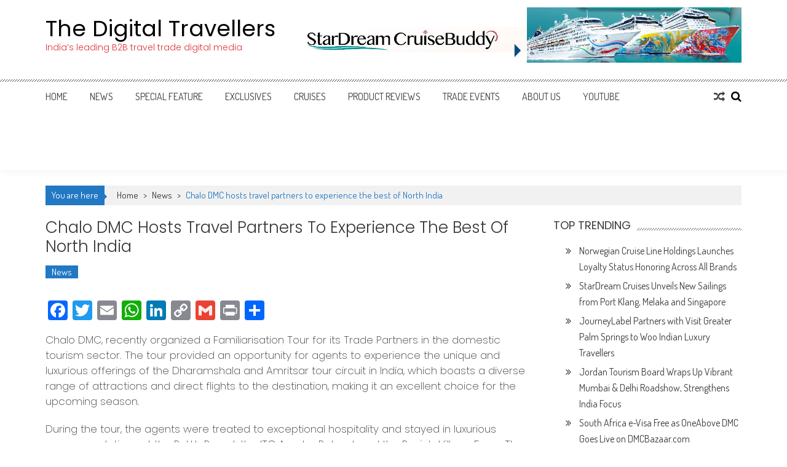

--- FILE ---
content_type: text/html; charset=UTF-8
request_url: http://www.thedigitaltravellers.com/chalo-dmc-hosts-travel-partners-to-experience-the-best-of-north-india/
body_size: 15716
content:
<!DOCTYPE html>
<html dir="ltr" lang="en" prefix="og: https://ogp.me/ns#">
<head>
<meta charset="UTF-8" />
<meta name="viewport" content="width=device-width, initial-scale=1" />
<link rel="profile" href="http://gmpg.org/xfn/11" />
<link rel="pingback" href="http://www.thedigitaltravellers.com/xmlrpc.php" />

<title>Chalo DMC hosts travel partners to experience the best of North India - The Digital Travellers</title>

			<style>
			.fuse_social_icons_links {
			    display: block;
			}
			.facebook-awesome-social::before {
			    content: "\f09a" !important;
			}
			


			.awesome-social-img img {
			    position: absolute;
			    top: 50%;
			    left: 50%;
			    transform: translate(-50%,-50%);
			}

			.awesome-social-img {
			    position: relative;
			}			
			.icon_wrapper .awesome-social {
			    font-family: 'FuseAwesome' !important;
			}
			#icon_wrapper .fuse_social_icons_links .awesome-social {
			    font-family: "FuseAwesome" !important;
			    ext-rendering: auto !important;
			    -webkit-font-smoothing: antialiased !important;
			    -moz-osx-font-smoothing: grayscale !important;
			}
									
			
			#icon_wrapper{
				position: fixed;
				top: 50%;
				left: 0px;
				z-index: 99999;
			}
			
			.awesome-social

			{

            margin-top:2px;

			color: #fff !important;

			text-align: center !important;

			display: block;

			
			line-height: 51px !important;

			width: 48px !important;

			height: 48px !important;

			font-size: 28px !important;

			


			}

			
			.fuse_social_icons_links

			{

			outline:0 !important;



			}

			.fuse_social_icons_links:hover{

			text-decoration:none !important;

			}

			
			.fb-awesome-social

			{

			background: #3b5998;
			border-color: #3b5998;
			
			}
			.facebook-awesome-social

			{

			background: #3b5998;
			border-color: #3b5998;
						}
			
			.fuseicon-threads.threads-awesome-social.awesome-social::before {
			    content: "\e900";
			    font-family: 'FuseCustomIcons' !important;
			    			}

			.fuseicon-threads.threads-awesome-social.awesome-social {
			    background: #000;
			}


			.tw-awesome-social

			{

			background:#00aced;
			border-color: #00aced;
			
			}
			.twitter-awesome-social

			{

			background:#000;
			border-color: #000;
			
			}
			.rss-awesome-social

			{

			background:#FA9B39;
			border-color: #FA9B39;
			
			}

			.linkedin-awesome-social

			{

			background:#007bb6;
			border-color: #007bb6;
						}

			.youtube-awesome-social

			{

			background:#bb0000;
			border-color: #bb0000;
						}

			.flickr-awesome-social

			{

			background: #ff0084;
			border-color: #ff0084;
						}

			.pinterest-awesome-social

			{

			background:#cb2027;
			border-color: #cb2027;
						}

			.stumbleupon-awesome-social

			{

			background:#f74425 ;
			border-color: #f74425;
						}

			.google-plus-awesome-social

			{

			background:#f74425 ;
			border-color: #f74425;
						}

			.instagram-awesome-social

			{

			    background: -moz-linear-gradient(45deg, #f09433 0%, #e6683c 25%, #dc2743 50%, #cc2366 75%, #bc1888 100%);
			    background: -webkit-linear-gradient(45deg, #f09433 0%,#e6683c 25%,#dc2743 50%,#cc2366 75%,#bc1888 100%);
			    background: linear-gradient(45deg, #f09433 0%,#e6683c 25%,#dc2743 50%,#cc2366 75%,#bc1888 100%);
			    filter: progid:DXImageTransform.Microsoft.gradient( startColorstr='#f09433', endColorstr='#bc1888',GradientType=1 );
			    border-color: #f09433;
					    

			}

			.tumblr-awesome-social

			{

			background: #32506d ;
			border-color: #32506d;
						}

			.vine-awesome-social

			{

			background: #00bf8f ;
			border-color: #00bf8f;
						}

            .vk-awesome-social {



            background: #45668e ;
            border-color: #45668e;
            
            }

            .soundcloud-awesome-social

                {

            background: #ff3300 ;
            border-color: #ff3300;
            
                }

                .reddit-awesome-social{



            background: #ff4500 ;
            border-color: #ff4500;

                            }

                .stack-awesome-social{



            background: #fe7a15 ;
            border-color: #fe7a15;
            
                }

                .behance-awesome-social{

            background: #1769ff ;
            border-color: #1769ff;
            
                }

                .github-awesome-social{

            background: #999999 ;
            border-color: #999999;
            


                }

                .envelope-awesome-social{

                  background: #ccc ;
 				  border-color: #ccc;                 
 				                  }

/*  Mobile */









             




			</style>


		<!-- All in One SEO 4.8.7 - aioseo.com -->
	<meta name="description" content="Chalo DMC, recently organized a Familiarisation Tour for its Trade Partners in the domestic tourism sector. The tour provided an opportunity for agents to experience the unique and luxurious offerings of the Dharamshala and Amritsar tour circuit in India, which boasts a diverse range of attractions and direct flights to the destination, making it an" />
	<meta name="robots" content="max-image-preview:large" />
	<meta name="author" content="TDT Team"/>
	<link rel="canonical" href="http://www.thedigitaltravellers.com/chalo-dmc-hosts-travel-partners-to-experience-the-best-of-north-india/" />
	<meta name="generator" content="All in One SEO (AIOSEO) 4.8.7" />
		<meta property="og:locale" content="en_US" />
		<meta property="og:site_name" content="The Digital Travellers" />
		<meta property="og:type" content="article" />
		<meta property="og:title" content="Chalo DMC hosts travel partners to experience the best of North India - The Digital Travellers" />
		<meta property="og:description" content="Chalo DMC, recently organized a Familiarisation Tour for its Trade Partners in the domestic tourism sector. The tour provided an opportunity for agents to experience the unique and luxurious offerings of the Dharamshala and Amritsar tour circuit in India, which boasts a diverse range of attractions and direct flights to the destination, making it an" />
		<meta property="og:url" content="http://www.thedigitaltravellers.com/chalo-dmc-hosts-travel-partners-to-experience-the-best-of-north-india/" />
		<meta property="og:image" content="http://www.thedigitaltravellers.com/wp-content/uploads/2023/04/Chalo-DMC.jpg" />
		<meta property="og:image:width" content="750" />
		<meta property="og:image:height" content="500" />
		<meta property="article:section" content="News" />
		<meta property="article:tag" content="dmc" />
		<meta property="article:published_time" content="2023-04-11T09:49:55+00:00" />
		<meta property="article:modified_time" content="2023-04-11T09:49:55+00:00" />
		<meta property="article:publisher" content="https://www.facebook.com/thedigitaltravellers/" />
		<meta name="twitter:card" content="summary_large_image" />
		<meta name="twitter:site" content="@digital_travels" />
		<meta name="twitter:title" content="Chalo DMC hosts travel partners to experience the best of North India - The Digital Travellers" />
		<meta name="twitter:description" content="Chalo DMC, recently organized a Familiarisation Tour for its Trade Partners in the domestic tourism sector. The tour provided an opportunity for agents to experience the unique and luxurious offerings of the Dharamshala and Amritsar tour circuit in India, which boasts a diverse range of attractions and direct flights to the destination, making it an" />
		<meta name="twitter:creator" content="@digital_travels" />
		<meta name="twitter:image" content="http://www.thedigitaltravellers.com/wp-content/uploads/2023/04/Chalo-DMC.jpg" />
		<meta name="twitter:label1" content="Written by" />
		<meta name="twitter:data1" content="TDT Team" />
		<meta name="twitter:label2" content="Est. reading time" />
		<meta name="twitter:data2" content="2 minutes" />
		<script type="application/ld+json" class="aioseo-schema">
			{"@context":"https:\/\/schema.org","@graph":[{"@type":"Article","@id":"http:\/\/www.thedigitaltravellers.com\/chalo-dmc-hosts-travel-partners-to-experience-the-best-of-north-india\/#article","name":"Chalo DMC hosts travel partners to experience the best of North India - The Digital Travellers","headline":"Chalo DMC hosts travel partners to experience the best of  North India","author":{"@id":"http:\/\/www.thedigitaltravellers.com\/author\/admin\/#author"},"publisher":{"@id":"http:\/\/www.thedigitaltravellers.com\/#organization"},"image":{"@type":"ImageObject","url":"https:\/\/i0.wp.com\/www.thedigitaltravellers.com\/wp-content\/uploads\/2023\/04\/Chalo-DMC.jpg?fit=750%2C500","width":750,"height":500,"caption":"Chalo DMC"},"datePublished":"2023-04-11T15:19:55+05:30","dateModified":"2023-04-11T15:19:55+05:30","inLanguage":"en","mainEntityOfPage":{"@id":"http:\/\/www.thedigitaltravellers.com\/chalo-dmc-hosts-travel-partners-to-experience-the-best-of-north-india\/#webpage"},"isPartOf":{"@id":"http:\/\/www.thedigitaltravellers.com\/chalo-dmc-hosts-travel-partners-to-experience-the-best-of-north-india\/#webpage"},"articleSection":"News, DMC"},{"@type":"BreadcrumbList","@id":"http:\/\/www.thedigitaltravellers.com\/chalo-dmc-hosts-travel-partners-to-experience-the-best-of-north-india\/#breadcrumblist","itemListElement":[{"@type":"ListItem","@id":"http:\/\/www.thedigitaltravellers.com#listItem","position":1,"name":"Home","item":"http:\/\/www.thedigitaltravellers.com","nextItem":{"@type":"ListItem","@id":"http:\/\/www.thedigitaltravellers.com\/category\/travelnews\/#listItem","name":"News"}},{"@type":"ListItem","@id":"http:\/\/www.thedigitaltravellers.com\/category\/travelnews\/#listItem","position":2,"name":"News","item":"http:\/\/www.thedigitaltravellers.com\/category\/travelnews\/","nextItem":{"@type":"ListItem","@id":"http:\/\/www.thedigitaltravellers.com\/chalo-dmc-hosts-travel-partners-to-experience-the-best-of-north-india\/#listItem","name":"Chalo DMC hosts travel partners to experience the best of  North India"},"previousItem":{"@type":"ListItem","@id":"http:\/\/www.thedigitaltravellers.com#listItem","name":"Home"}},{"@type":"ListItem","@id":"http:\/\/www.thedigitaltravellers.com\/chalo-dmc-hosts-travel-partners-to-experience-the-best-of-north-india\/#listItem","position":3,"name":"Chalo DMC hosts travel partners to experience the best of  North India","previousItem":{"@type":"ListItem","@id":"http:\/\/www.thedigitaltravellers.com\/category\/travelnews\/#listItem","name":"News"}}]},{"@type":"Organization","@id":"http:\/\/www.thedigitaltravellers.com\/#organization","name":"The Digital Travellers","description":"India's leading B2B travel trade digital media","url":"http:\/\/www.thedigitaltravellers.com\/","logo":{"@type":"ImageObject","url":"https:\/\/i0.wp.com\/www.thedigitaltravellers.com\/wp-content\/uploads\/2018\/11\/DIGITAL-TRAVELLERS-Logo.png?fit=2193%2C1011","@id":"http:\/\/www.thedigitaltravellers.com\/chalo-dmc-hosts-travel-partners-to-experience-the-best-of-north-india\/#organizationLogo","width":2193,"height":1011,"caption":"The Digital Travellers"},"image":{"@id":"http:\/\/www.thedigitaltravellers.com\/chalo-dmc-hosts-travel-partners-to-experience-the-best-of-north-india\/#organizationLogo"},"sameAs":["https:\/\/www.facebook.com\/thedigitaltravellers\/","https:\/\/twitter.com\/digital_travels","https:\/\/www.instagram.com\/digitaltravellers\/?hl=en","https:\/\/www.youtube.com\/channel\/UCeyNQNKyztso7nqmJBt2dQw","https:\/\/in.linkedin.com\/in\/the-digital-travellers-344690142"]},{"@type":"Person","@id":"http:\/\/www.thedigitaltravellers.com\/author\/admin\/#author","url":"http:\/\/www.thedigitaltravellers.com\/author\/admin\/","name":"TDT Team","image":{"@type":"ImageObject","@id":"http:\/\/www.thedigitaltravellers.com\/chalo-dmc-hosts-travel-partners-to-experience-the-best-of-north-india\/#authorImage","url":"http:\/\/2.gravatar.com\/avatar\/b80683f9d046330e3a02926326b27cbb?s=96&d=mm&r=g","width":96,"height":96,"caption":"TDT Team"}},{"@type":"WebPage","@id":"http:\/\/www.thedigitaltravellers.com\/chalo-dmc-hosts-travel-partners-to-experience-the-best-of-north-india\/#webpage","url":"http:\/\/www.thedigitaltravellers.com\/chalo-dmc-hosts-travel-partners-to-experience-the-best-of-north-india\/","name":"Chalo DMC hosts travel partners to experience the best of North India - The Digital Travellers","description":"Chalo DMC, recently organized a Familiarisation Tour for its Trade Partners in the domestic tourism sector. The tour provided an opportunity for agents to experience the unique and luxurious offerings of the Dharamshala and Amritsar tour circuit in India, which boasts a diverse range of attractions and direct flights to the destination, making it an","inLanguage":"en","isPartOf":{"@id":"http:\/\/www.thedigitaltravellers.com\/#website"},"breadcrumb":{"@id":"http:\/\/www.thedigitaltravellers.com\/chalo-dmc-hosts-travel-partners-to-experience-the-best-of-north-india\/#breadcrumblist"},"author":{"@id":"http:\/\/www.thedigitaltravellers.com\/author\/admin\/#author"},"creator":{"@id":"http:\/\/www.thedigitaltravellers.com\/author\/admin\/#author"},"image":{"@type":"ImageObject","url":"https:\/\/i0.wp.com\/www.thedigitaltravellers.com\/wp-content\/uploads\/2023\/04\/Chalo-DMC.jpg?fit=750%2C500","@id":"http:\/\/www.thedigitaltravellers.com\/chalo-dmc-hosts-travel-partners-to-experience-the-best-of-north-india\/#mainImage","width":750,"height":500,"caption":"Chalo DMC"},"primaryImageOfPage":{"@id":"http:\/\/www.thedigitaltravellers.com\/chalo-dmc-hosts-travel-partners-to-experience-the-best-of-north-india\/#mainImage"},"datePublished":"2023-04-11T15:19:55+05:30","dateModified":"2023-04-11T15:19:55+05:30"},{"@type":"WebSite","@id":"http:\/\/www.thedigitaltravellers.com\/#website","url":"http:\/\/www.thedigitaltravellers.com\/","name":"The Digital Travellers","description":"India's leading B2B travel trade digital media","inLanguage":"en","publisher":{"@id":"http:\/\/www.thedigitaltravellers.com\/#organization"}}]}
		</script>
		<!-- All in One SEO -->

<link rel='dns-prefetch' href='//static.addtoany.com' />
<link rel='dns-prefetch' href='//secure.gravatar.com' />
<link rel='dns-prefetch' href='//stats.wp.com' />
<link rel='dns-prefetch' href='//fonts.googleapis.com' />
<link rel='dns-prefetch' href='//v0.wordpress.com' />
<link rel='dns-prefetch' href='//i0.wp.com' />
<link rel='dns-prefetch' href='//c0.wp.com' />
<link rel="alternate" type="application/rss+xml" title="The Digital Travellers &raquo; Feed" href="http://www.thedigitaltravellers.com/feed/" />
<script type="text/javascript">
/* <![CDATA[ */
window._wpemojiSettings = {"baseUrl":"https:\/\/s.w.org\/images\/core\/emoji\/15.0.3\/72x72\/","ext":".png","svgUrl":"https:\/\/s.w.org\/images\/core\/emoji\/15.0.3\/svg\/","svgExt":".svg","source":{"concatemoji":"http:\/\/www.thedigitaltravellers.com\/wp-includes\/js\/wp-emoji-release.min.js?ver=6.6.4"}};
/*! This file is auto-generated */
!function(i,n){var o,s,e;function c(e){try{var t={supportTests:e,timestamp:(new Date).valueOf()};sessionStorage.setItem(o,JSON.stringify(t))}catch(e){}}function p(e,t,n){e.clearRect(0,0,e.canvas.width,e.canvas.height),e.fillText(t,0,0);var t=new Uint32Array(e.getImageData(0,0,e.canvas.width,e.canvas.height).data),r=(e.clearRect(0,0,e.canvas.width,e.canvas.height),e.fillText(n,0,0),new Uint32Array(e.getImageData(0,0,e.canvas.width,e.canvas.height).data));return t.every(function(e,t){return e===r[t]})}function u(e,t,n){switch(t){case"flag":return n(e,"\ud83c\udff3\ufe0f\u200d\u26a7\ufe0f","\ud83c\udff3\ufe0f\u200b\u26a7\ufe0f")?!1:!n(e,"\ud83c\uddfa\ud83c\uddf3","\ud83c\uddfa\u200b\ud83c\uddf3")&&!n(e,"\ud83c\udff4\udb40\udc67\udb40\udc62\udb40\udc65\udb40\udc6e\udb40\udc67\udb40\udc7f","\ud83c\udff4\u200b\udb40\udc67\u200b\udb40\udc62\u200b\udb40\udc65\u200b\udb40\udc6e\u200b\udb40\udc67\u200b\udb40\udc7f");case"emoji":return!n(e,"\ud83d\udc26\u200d\u2b1b","\ud83d\udc26\u200b\u2b1b")}return!1}function f(e,t,n){var r="undefined"!=typeof WorkerGlobalScope&&self instanceof WorkerGlobalScope?new OffscreenCanvas(300,150):i.createElement("canvas"),a=r.getContext("2d",{willReadFrequently:!0}),o=(a.textBaseline="top",a.font="600 32px Arial",{});return e.forEach(function(e){o[e]=t(a,e,n)}),o}function t(e){var t=i.createElement("script");t.src=e,t.defer=!0,i.head.appendChild(t)}"undefined"!=typeof Promise&&(o="wpEmojiSettingsSupports",s=["flag","emoji"],n.supports={everything:!0,everythingExceptFlag:!0},e=new Promise(function(e){i.addEventListener("DOMContentLoaded",e,{once:!0})}),new Promise(function(t){var n=function(){try{var e=JSON.parse(sessionStorage.getItem(o));if("object"==typeof e&&"number"==typeof e.timestamp&&(new Date).valueOf()<e.timestamp+604800&&"object"==typeof e.supportTests)return e.supportTests}catch(e){}return null}();if(!n){if("undefined"!=typeof Worker&&"undefined"!=typeof OffscreenCanvas&&"undefined"!=typeof URL&&URL.createObjectURL&&"undefined"!=typeof Blob)try{var e="postMessage("+f.toString()+"("+[JSON.stringify(s),u.toString(),p.toString()].join(",")+"));",r=new Blob([e],{type:"text/javascript"}),a=new Worker(URL.createObjectURL(r),{name:"wpTestEmojiSupports"});return void(a.onmessage=function(e){c(n=e.data),a.terminate(),t(n)})}catch(e){}c(n=f(s,u,p))}t(n)}).then(function(e){for(var t in e)n.supports[t]=e[t],n.supports.everything=n.supports.everything&&n.supports[t],"flag"!==t&&(n.supports.everythingExceptFlag=n.supports.everythingExceptFlag&&n.supports[t]);n.supports.everythingExceptFlag=n.supports.everythingExceptFlag&&!n.supports.flag,n.DOMReady=!1,n.readyCallback=function(){n.DOMReady=!0}}).then(function(){return e}).then(function(){var e;n.supports.everything||(n.readyCallback(),(e=n.source||{}).concatemoji?t(e.concatemoji):e.wpemoji&&e.twemoji&&(t(e.twemoji),t(e.wpemoji)))}))}((window,document),window._wpemojiSettings);
/* ]]> */
</script>
<style id='wp-emoji-styles-inline-css' type='text/css'>

	img.wp-smiley, img.emoji {
		display: inline !important;
		border: none !important;
		box-shadow: none !important;
		height: 1em !important;
		width: 1em !important;
		margin: 0 0.07em !important;
		vertical-align: -0.1em !important;
		background: none !important;
		padding: 0 !important;
	}
</style>
<link rel='stylesheet' id='wp-block-library-css' href='https://c0.wp.com/c/6.6.4/wp-includes/css/dist/block-library/style.min.css' type='text/css' media='all' />
<style id='wp-block-library-inline-css' type='text/css'>
.has-text-align-justify{text-align:justify;}
</style>
<style id='wp-block-library-theme-inline-css' type='text/css'>
.wp-block-audio :where(figcaption){color:#555;font-size:13px;text-align:center}.is-dark-theme .wp-block-audio :where(figcaption){color:#ffffffa6}.wp-block-audio{margin:0 0 1em}.wp-block-code{border:1px solid #ccc;border-radius:4px;font-family:Menlo,Consolas,monaco,monospace;padding:.8em 1em}.wp-block-embed :where(figcaption){color:#555;font-size:13px;text-align:center}.is-dark-theme .wp-block-embed :where(figcaption){color:#ffffffa6}.wp-block-embed{margin:0 0 1em}.blocks-gallery-caption{color:#555;font-size:13px;text-align:center}.is-dark-theme .blocks-gallery-caption{color:#ffffffa6}:root :where(.wp-block-image figcaption){color:#555;font-size:13px;text-align:center}.is-dark-theme :root :where(.wp-block-image figcaption){color:#ffffffa6}.wp-block-image{margin:0 0 1em}.wp-block-pullquote{border-bottom:4px solid;border-top:4px solid;color:currentColor;margin-bottom:1.75em}.wp-block-pullquote cite,.wp-block-pullquote footer,.wp-block-pullquote__citation{color:currentColor;font-size:.8125em;font-style:normal;text-transform:uppercase}.wp-block-quote{border-left:.25em solid;margin:0 0 1.75em;padding-left:1em}.wp-block-quote cite,.wp-block-quote footer{color:currentColor;font-size:.8125em;font-style:normal;position:relative}.wp-block-quote.has-text-align-right{border-left:none;border-right:.25em solid;padding-left:0;padding-right:1em}.wp-block-quote.has-text-align-center{border:none;padding-left:0}.wp-block-quote.is-large,.wp-block-quote.is-style-large,.wp-block-quote.is-style-plain{border:none}.wp-block-search .wp-block-search__label{font-weight:700}.wp-block-search__button{border:1px solid #ccc;padding:.375em .625em}:where(.wp-block-group.has-background){padding:1.25em 2.375em}.wp-block-separator.has-css-opacity{opacity:.4}.wp-block-separator{border:none;border-bottom:2px solid;margin-left:auto;margin-right:auto}.wp-block-separator.has-alpha-channel-opacity{opacity:1}.wp-block-separator:not(.is-style-wide):not(.is-style-dots){width:100px}.wp-block-separator.has-background:not(.is-style-dots){border-bottom:none;height:1px}.wp-block-separator.has-background:not(.is-style-wide):not(.is-style-dots){height:2px}.wp-block-table{margin:0 0 1em}.wp-block-table td,.wp-block-table th{word-break:normal}.wp-block-table :where(figcaption){color:#555;font-size:13px;text-align:center}.is-dark-theme .wp-block-table :where(figcaption){color:#ffffffa6}.wp-block-video :where(figcaption){color:#555;font-size:13px;text-align:center}.is-dark-theme .wp-block-video :where(figcaption){color:#ffffffa6}.wp-block-video{margin:0 0 1em}:root :where(.wp-block-template-part.has-background){margin-bottom:0;margin-top:0;padding:1.25em 2.375em}
</style>
<link rel='stylesheet' id='mediaelement-css' href='https://c0.wp.com/c/6.6.4/wp-includes/js/mediaelement/mediaelementplayer-legacy.min.css' type='text/css' media='all' />
<link rel='stylesheet' id='wp-mediaelement-css' href='https://c0.wp.com/c/6.6.4/wp-includes/js/mediaelement/wp-mediaelement.min.css' type='text/css' media='all' />
<style id='jetpack-sharing-buttons-style-inline-css' type='text/css'>
.jetpack-sharing-buttons__services-list{display:flex;flex-direction:row;flex-wrap:wrap;gap:0;list-style-type:none;margin:5px;padding:0}.jetpack-sharing-buttons__services-list.has-small-icon-size{font-size:12px}.jetpack-sharing-buttons__services-list.has-normal-icon-size{font-size:16px}.jetpack-sharing-buttons__services-list.has-large-icon-size{font-size:24px}.jetpack-sharing-buttons__services-list.has-huge-icon-size{font-size:36px}@media print{.jetpack-sharing-buttons__services-list{display:none!important}}.editor-styles-wrapper .wp-block-jetpack-sharing-buttons{gap:0;padding-inline-start:0}ul.jetpack-sharing-buttons__services-list.has-background{padding:1.25em 2.375em}
</style>
<link rel='stylesheet' id='font-awesome-css' href='http://www.thedigitaltravellers.com/wp-content/plugins/contact-widgets/assets/css/font-awesome.min.css?ver=4.7.0' type='text/css' media='all' />
<style id='classic-theme-styles-inline-css' type='text/css'>
/*! This file is auto-generated */
.wp-block-button__link{color:#fff;background-color:#32373c;border-radius:9999px;box-shadow:none;text-decoration:none;padding:calc(.667em + 2px) calc(1.333em + 2px);font-size:1.125em}.wp-block-file__button{background:#32373c;color:#fff;text-decoration:none}
</style>
<style id='global-styles-inline-css' type='text/css'>
:root{--wp--preset--aspect-ratio--square: 1;--wp--preset--aspect-ratio--4-3: 4/3;--wp--preset--aspect-ratio--3-4: 3/4;--wp--preset--aspect-ratio--3-2: 3/2;--wp--preset--aspect-ratio--2-3: 2/3;--wp--preset--aspect-ratio--16-9: 16/9;--wp--preset--aspect-ratio--9-16: 9/16;--wp--preset--color--black: #000000;--wp--preset--color--cyan-bluish-gray: #abb8c3;--wp--preset--color--white: #ffffff;--wp--preset--color--pale-pink: #f78da7;--wp--preset--color--vivid-red: #cf2e2e;--wp--preset--color--luminous-vivid-orange: #ff6900;--wp--preset--color--luminous-vivid-amber: #fcb900;--wp--preset--color--light-green-cyan: #7bdcb5;--wp--preset--color--vivid-green-cyan: #00d084;--wp--preset--color--pale-cyan-blue: #8ed1fc;--wp--preset--color--vivid-cyan-blue: #0693e3;--wp--preset--color--vivid-purple: #9b51e0;--wp--preset--gradient--vivid-cyan-blue-to-vivid-purple: linear-gradient(135deg,rgba(6,147,227,1) 0%,rgb(155,81,224) 100%);--wp--preset--gradient--light-green-cyan-to-vivid-green-cyan: linear-gradient(135deg,rgb(122,220,180) 0%,rgb(0,208,130) 100%);--wp--preset--gradient--luminous-vivid-amber-to-luminous-vivid-orange: linear-gradient(135deg,rgba(252,185,0,1) 0%,rgba(255,105,0,1) 100%);--wp--preset--gradient--luminous-vivid-orange-to-vivid-red: linear-gradient(135deg,rgba(255,105,0,1) 0%,rgb(207,46,46) 100%);--wp--preset--gradient--very-light-gray-to-cyan-bluish-gray: linear-gradient(135deg,rgb(238,238,238) 0%,rgb(169,184,195) 100%);--wp--preset--gradient--cool-to-warm-spectrum: linear-gradient(135deg,rgb(74,234,220) 0%,rgb(151,120,209) 20%,rgb(207,42,186) 40%,rgb(238,44,130) 60%,rgb(251,105,98) 80%,rgb(254,248,76) 100%);--wp--preset--gradient--blush-light-purple: linear-gradient(135deg,rgb(255,206,236) 0%,rgb(152,150,240) 100%);--wp--preset--gradient--blush-bordeaux: linear-gradient(135deg,rgb(254,205,165) 0%,rgb(254,45,45) 50%,rgb(107,0,62) 100%);--wp--preset--gradient--luminous-dusk: linear-gradient(135deg,rgb(255,203,112) 0%,rgb(199,81,192) 50%,rgb(65,88,208) 100%);--wp--preset--gradient--pale-ocean: linear-gradient(135deg,rgb(255,245,203) 0%,rgb(182,227,212) 50%,rgb(51,167,181) 100%);--wp--preset--gradient--electric-grass: linear-gradient(135deg,rgb(202,248,128) 0%,rgb(113,206,126) 100%);--wp--preset--gradient--midnight: linear-gradient(135deg,rgb(2,3,129) 0%,rgb(40,116,252) 100%);--wp--preset--font-size--small: 13px;--wp--preset--font-size--medium: 20px;--wp--preset--font-size--large: 36px;--wp--preset--font-size--x-large: 42px;--wp--preset--spacing--20: 0.44rem;--wp--preset--spacing--30: 0.67rem;--wp--preset--spacing--40: 1rem;--wp--preset--spacing--50: 1.5rem;--wp--preset--spacing--60: 2.25rem;--wp--preset--spacing--70: 3.38rem;--wp--preset--spacing--80: 5.06rem;--wp--preset--shadow--natural: 6px 6px 9px rgba(0, 0, 0, 0.2);--wp--preset--shadow--deep: 12px 12px 50px rgba(0, 0, 0, 0.4);--wp--preset--shadow--sharp: 6px 6px 0px rgba(0, 0, 0, 0.2);--wp--preset--shadow--outlined: 6px 6px 0px -3px rgba(255, 255, 255, 1), 6px 6px rgba(0, 0, 0, 1);--wp--preset--shadow--crisp: 6px 6px 0px rgba(0, 0, 0, 1);}:where(.is-layout-flex){gap: 0.5em;}:where(.is-layout-grid){gap: 0.5em;}body .is-layout-flex{display: flex;}.is-layout-flex{flex-wrap: wrap;align-items: center;}.is-layout-flex > :is(*, div){margin: 0;}body .is-layout-grid{display: grid;}.is-layout-grid > :is(*, div){margin: 0;}:where(.wp-block-columns.is-layout-flex){gap: 2em;}:where(.wp-block-columns.is-layout-grid){gap: 2em;}:where(.wp-block-post-template.is-layout-flex){gap: 1.25em;}:where(.wp-block-post-template.is-layout-grid){gap: 1.25em;}.has-black-color{color: var(--wp--preset--color--black) !important;}.has-cyan-bluish-gray-color{color: var(--wp--preset--color--cyan-bluish-gray) !important;}.has-white-color{color: var(--wp--preset--color--white) !important;}.has-pale-pink-color{color: var(--wp--preset--color--pale-pink) !important;}.has-vivid-red-color{color: var(--wp--preset--color--vivid-red) !important;}.has-luminous-vivid-orange-color{color: var(--wp--preset--color--luminous-vivid-orange) !important;}.has-luminous-vivid-amber-color{color: var(--wp--preset--color--luminous-vivid-amber) !important;}.has-light-green-cyan-color{color: var(--wp--preset--color--light-green-cyan) !important;}.has-vivid-green-cyan-color{color: var(--wp--preset--color--vivid-green-cyan) !important;}.has-pale-cyan-blue-color{color: var(--wp--preset--color--pale-cyan-blue) !important;}.has-vivid-cyan-blue-color{color: var(--wp--preset--color--vivid-cyan-blue) !important;}.has-vivid-purple-color{color: var(--wp--preset--color--vivid-purple) !important;}.has-black-background-color{background-color: var(--wp--preset--color--black) !important;}.has-cyan-bluish-gray-background-color{background-color: var(--wp--preset--color--cyan-bluish-gray) !important;}.has-white-background-color{background-color: var(--wp--preset--color--white) !important;}.has-pale-pink-background-color{background-color: var(--wp--preset--color--pale-pink) !important;}.has-vivid-red-background-color{background-color: var(--wp--preset--color--vivid-red) !important;}.has-luminous-vivid-orange-background-color{background-color: var(--wp--preset--color--luminous-vivid-orange) !important;}.has-luminous-vivid-amber-background-color{background-color: var(--wp--preset--color--luminous-vivid-amber) !important;}.has-light-green-cyan-background-color{background-color: var(--wp--preset--color--light-green-cyan) !important;}.has-vivid-green-cyan-background-color{background-color: var(--wp--preset--color--vivid-green-cyan) !important;}.has-pale-cyan-blue-background-color{background-color: var(--wp--preset--color--pale-cyan-blue) !important;}.has-vivid-cyan-blue-background-color{background-color: var(--wp--preset--color--vivid-cyan-blue) !important;}.has-vivid-purple-background-color{background-color: var(--wp--preset--color--vivid-purple) !important;}.has-black-border-color{border-color: var(--wp--preset--color--black) !important;}.has-cyan-bluish-gray-border-color{border-color: var(--wp--preset--color--cyan-bluish-gray) !important;}.has-white-border-color{border-color: var(--wp--preset--color--white) !important;}.has-pale-pink-border-color{border-color: var(--wp--preset--color--pale-pink) !important;}.has-vivid-red-border-color{border-color: var(--wp--preset--color--vivid-red) !important;}.has-luminous-vivid-orange-border-color{border-color: var(--wp--preset--color--luminous-vivid-orange) !important;}.has-luminous-vivid-amber-border-color{border-color: var(--wp--preset--color--luminous-vivid-amber) !important;}.has-light-green-cyan-border-color{border-color: var(--wp--preset--color--light-green-cyan) !important;}.has-vivid-green-cyan-border-color{border-color: var(--wp--preset--color--vivid-green-cyan) !important;}.has-pale-cyan-blue-border-color{border-color: var(--wp--preset--color--pale-cyan-blue) !important;}.has-vivid-cyan-blue-border-color{border-color: var(--wp--preset--color--vivid-cyan-blue) !important;}.has-vivid-purple-border-color{border-color: var(--wp--preset--color--vivid-purple) !important;}.has-vivid-cyan-blue-to-vivid-purple-gradient-background{background: var(--wp--preset--gradient--vivid-cyan-blue-to-vivid-purple) !important;}.has-light-green-cyan-to-vivid-green-cyan-gradient-background{background: var(--wp--preset--gradient--light-green-cyan-to-vivid-green-cyan) !important;}.has-luminous-vivid-amber-to-luminous-vivid-orange-gradient-background{background: var(--wp--preset--gradient--luminous-vivid-amber-to-luminous-vivid-orange) !important;}.has-luminous-vivid-orange-to-vivid-red-gradient-background{background: var(--wp--preset--gradient--luminous-vivid-orange-to-vivid-red) !important;}.has-very-light-gray-to-cyan-bluish-gray-gradient-background{background: var(--wp--preset--gradient--very-light-gray-to-cyan-bluish-gray) !important;}.has-cool-to-warm-spectrum-gradient-background{background: var(--wp--preset--gradient--cool-to-warm-spectrum) !important;}.has-blush-light-purple-gradient-background{background: var(--wp--preset--gradient--blush-light-purple) !important;}.has-blush-bordeaux-gradient-background{background: var(--wp--preset--gradient--blush-bordeaux) !important;}.has-luminous-dusk-gradient-background{background: var(--wp--preset--gradient--luminous-dusk) !important;}.has-pale-ocean-gradient-background{background: var(--wp--preset--gradient--pale-ocean) !important;}.has-electric-grass-gradient-background{background: var(--wp--preset--gradient--electric-grass) !important;}.has-midnight-gradient-background{background: var(--wp--preset--gradient--midnight) !important;}.has-small-font-size{font-size: var(--wp--preset--font-size--small) !important;}.has-medium-font-size{font-size: var(--wp--preset--font-size--medium) !important;}.has-large-font-size{font-size: var(--wp--preset--font-size--large) !important;}.has-x-large-font-size{font-size: var(--wp--preset--font-size--x-large) !important;}
:where(.wp-block-post-template.is-layout-flex){gap: 1.25em;}:where(.wp-block-post-template.is-layout-grid){gap: 1.25em;}
:where(.wp-block-columns.is-layout-flex){gap: 2em;}:where(.wp-block-columns.is-layout-grid){gap: 2em;}
:root :where(.wp-block-pullquote){font-size: 1.5em;line-height: 1.6;}
</style>
<link rel='stylesheet' id='redux-extendify-styles-css' href='http://www.thedigitaltravellers.com/wp-content/plugins/fuse-social-floating-sidebar/framework/redux-core/assets/css/extendify-utilities.css?ver=4.4.0' type='text/css' media='all' />
<link rel='stylesheet' id='fuse-awesome-css' href='http://www.thedigitaltravellers.com/wp-content/plugins/fuse-social-floating-sidebar/inc/font-awesome/css/font-awesome.min.css?ver=5.4.12' type='text/css' media='all' />
<link rel='stylesheet' id='google-fonts-css' href='//fonts.googleapis.com/css?family=Open+Sans%3A400%2C600%2C700%2C300%7COswald%3A400%2C700%2C300%7CDosis%3A400%2C300%2C500%2C600%2C700&#038;ver=6.6.4' type='text/css' media='all' />
<link rel='stylesheet' id='animate-css' href='http://www.thedigitaltravellers.com/wp-content/themes/accesspress-mag/css/animate.css?ver=6.6.4' type='text/css' media='all' />
<link rel='stylesheet' id='fontawesome-font-css' href='http://www.thedigitaltravellers.com/wp-content/themes/accesspress-mag/css/font-awesome.min.css?ver=6.6.4' type='text/css' media='all' />
<link rel='stylesheet' id='accesspress-mag-style-css' href='http://www.thedigitaltravellers.com/wp-content/themes/accesspress-mag/style.css?ver=2.6.6' type='text/css' media='all' />
<style id='accesspress-mag-style-inline-css' type='text/css'>

                    .ticker-title,
                    .big-image-overlay i,
                    #back-top:hover,
                    .bread-you,
                    .entry-meta .post-categories li a,
                    .error404 .error-num .num,
                    .bttn:hover,
                    button,
                    input[type="button"]:hover,
                    input[type="reset"]:hover,
                    input[type="submit"]:hover,
                    .ak-search .search-form,
                    .nav-toggle{
					   background: #2278c3;
					}
                    .ak-search .search-form .search-submit,
                    .ak-search .search-form .search-submit:hover{
                         background: #144875;
                    }
                    #site-navigation ul li:hover > a,
                    #site-navigation ul li.current-menu-item > a,
                    #site-navigation ul li.current-menu-ancestor > a,
                    .search-icon > i:hover,
                    .block-poston a:hover,
                    .block-post-wrapper .post-title a:hover,
                    .random-posts-wrapper .post-title a:hover,
                    .sidebar-posts-wrapper .post-title a:hover,
                    .review-posts-wrapper .single-review .post-title a:hover,
                    .latest-single-post a:hover,
                    #top-navigation .menu li a:hover,
                    #top-navigation .menu li.current-menu-item > a,
                    #top-navigation .menu li.current-menu-ancestor > a,
                    #footer-navigation ul li a:hover,
                    #footer-navigation ul li.current-menu-item > a,
                    #footer-navigation ul li.current-menu-ancestor > a,
                    #top-right-navigation .menu li a:hover,
                    #top-right-navigation .menu li.current-menu-item > a,
                    #top-right-navigation .menu li.current-menu-ancestor > a,
                    #accesspres-mag-breadcrumbs .ak-container > .current,
                    .entry-footer a:hover,
                    .oops,
                    .error404 .not_found,
                    #cancel-comment-reply-link:before,
                    #cancel-comment-reply-link,
                    .random-post a:hover,
                    .byline a, .byline a:hover, .byline a:focus, .byline a:active,
                    .widget ul li:hover a, .widget ul li:hover:before,
                    .site-info a, .site-info a:hover, .site-info a:focus, .site-info a:active{
                        color: #2278c3;
                    }
                    #site-navigation ul.menu > li:hover > a:after,
                    #site-navigation ul.menu > li.current-menu-item > a:after,
                    #site-navigation ul.menu > li.current-menu-ancestor > a:after,
                    #site-navigation ul.sub-menu li:hover,
                    #site-navigation ul.sub-menu li.current-menu-item,
                    #site-navigation ul.sub-menu li.current-menu-ancestor,
                    .navigation .nav-links a,
                    .bttn,
                    button, input[type="button"],
                    input[type="reset"],
                    input[type="submit"]{
                        border-color: #2278c3;
                    }
                    .ticker-title:before,
                    .bread-you:after{
					   border-left-color: #2278c3;
					}
                    @media (max-width: 767px){
                        .sub-toggle{
                            background: #2278c3 !important;
                        }

                        #site-navigation ul li:hover, #site-navigation ul.menu > li.current-menu-item, #site-navigation ul.menu > li.current-menu-ancestor{
                            border-color: #2278c3 !important;
                        }
                    }
</style>
<link rel='stylesheet' id='accesspress-mag-keyboard-css-css' href='http://www.thedigitaltravellers.com/wp-content/themes/accesspress-mag/css/keyboard.css?ver=6.6.4' type='text/css' media='all' />
<link rel='stylesheet' id='responsive-css' href='http://www.thedigitaltravellers.com/wp-content/themes/accesspress-mag/css/responsive.css?ver=2.6.6' type='text/css' media='all' />
<link rel='stylesheet' id='accesspress-mag-nivolightbox-style-css' href='http://www.thedigitaltravellers.com/wp-content/themes/accesspress-mag/js/lightbox/nivo-lightbox.css?ver=6.6.4' type='text/css' media='all' />
<link rel='stylesheet' id='wpcw-css' href='http://www.thedigitaltravellers.com/wp-content/plugins/contact-widgets/assets/css/style.min.css?ver=1.0.1' type='text/css' media='all' />
<link rel='stylesheet' id='addtoany-css' href='http://www.thedigitaltravellers.com/wp-content/plugins/add-to-any/addtoany.min.css?ver=1.16' type='text/css' media='all' />
<link rel='stylesheet' id='social-logos-css' href='https://c0.wp.com/p/jetpack/13.4/_inc/social-logos/social-logos.min.css' type='text/css' media='all' />
<link rel='stylesheet' id='jetpack_css-css' href='https://c0.wp.com/p/jetpack/13.4/css/jetpack.css' type='text/css' media='all' />
<script type="text/javascript" id="addtoany-core-js-before">
/* <![CDATA[ */
window.a2a_config=window.a2a_config||{};a2a_config.callbacks=[];a2a_config.overlays=[];a2a_config.templates={};
/* ]]> */
</script>
<script type="text/javascript" defer src="https://static.addtoany.com/menu/page.js" id="addtoany-core-js"></script>
<script type="text/javascript" src="https://c0.wp.com/c/6.6.4/wp-includes/js/jquery/jquery.min.js" id="jquery-core-js"></script>
<script type="text/javascript" src="https://c0.wp.com/c/6.6.4/wp-includes/js/jquery/jquery-migrate.min.js" id="jquery-migrate-js"></script>
<script type="text/javascript" defer src="http://www.thedigitaltravellers.com/wp-content/plugins/add-to-any/addtoany.min.js?ver=1.1" id="addtoany-jquery-js"></script>
<script type="text/javascript" id="fuse-social-script-js-extra">
/* <![CDATA[ */
var fuse_social = {"ajax_url":"http:\/\/www.thedigitaltravellers.com\/wp-admin\/admin-ajax.php"};
/* ]]> */
</script>
<script type="text/javascript" src="http://www.thedigitaltravellers.com/wp-content/plugins/fuse-social-floating-sidebar/inc/js/fuse_script.js?ver=356584895" id="fuse-social-script-js"></script>
<script type="text/javascript" src="http://www.thedigitaltravellers.com/wp-content/themes/accesspress-mag/js/wow.min.js?ver=1.0.1" id="wow-js"></script>
<script type="text/javascript" src="http://www.thedigitaltravellers.com/wp-content/themes/accesspress-mag/js/custom-scripts.js?ver=1.0.1" id="accesspress-mag-custom-scripts-js"></script>
<link rel="https://api.w.org/" href="http://www.thedigitaltravellers.com/wp-json/" /><link rel="alternate" title="JSON" type="application/json" href="http://www.thedigitaltravellers.com/wp-json/wp/v2/posts/5066" /><link rel="EditURI" type="application/rsd+xml" title="RSD" href="http://www.thedigitaltravellers.com/xmlrpc.php?rsd" />
<meta name="generator" content="WordPress 6.6.4" />
<link rel='shortlink' href='https://wp.me/p9QDmW-1jI' />
<link rel="alternate" title="oEmbed (JSON)" type="application/json+oembed" href="http://www.thedigitaltravellers.com/wp-json/oembed/1.0/embed?url=http%3A%2F%2Fwww.thedigitaltravellers.com%2Fchalo-dmc-hosts-travel-partners-to-experience-the-best-of-north-india%2F" />
<link rel="alternate" title="oEmbed (XML)" type="text/xml+oembed" href="http://www.thedigitaltravellers.com/wp-json/oembed/1.0/embed?url=http%3A%2F%2Fwww.thedigitaltravellers.com%2Fchalo-dmc-hosts-travel-partners-to-experience-the-best-of-north-india%2F&#038;format=xml" />
	<link rel="preconnect" href="https://fonts.googleapis.com">
	<link rel="preconnect" href="https://fonts.gstatic.com">
	<link href='https://fonts.googleapis.com/css2?display=swap&family=Poppins:wght@200;300;400' rel='stylesheet'><meta name="generator" content="Redux 4.4.0" />	<style>img#wpstats{display:none}</style>
		    <script type="text/javascript">
        jQuery(function($){
            if( $('body').hasClass('rtl') ){
                var directionClass = 'rtl';
            } else {
                var directionClass = 'ltr';
            }
        
        /*--------------For Home page slider-------------------*/
        
            $("#homeslider").bxSlider({
                mode: 'horizontal',
                controls: true,
                pager: true,
                pause: 6500,
                speed: 1500,
                auto: true                                      
            });
            
            $("#homeslider-mobile").bxSlider({
                mode: 'horizontal',
                controls: true,
                pager: true,
                pause: 6500,
                speed: 1000,
                auto: true                                        
            });

        /*--------------For news ticker----------------*/

                        
            });
    </script>
	<style type="text/css">
			.site-title a,
		.site-description {
			color: #dd3333;
		}
		</style>
	<link rel="icon" href="https://i0.wp.com/www.thedigitaltravellers.com/wp-content/uploads/2018/04/cropped-imageedit_1_6958454702-1.png?fit=32%2C32" sizes="32x32" />
<link rel="icon" href="https://i0.wp.com/www.thedigitaltravellers.com/wp-content/uploads/2018/04/cropped-imageedit_1_6958454702-1.png?fit=192%2C192" sizes="192x192" />
<link rel="apple-touch-icon" href="https://i0.wp.com/www.thedigitaltravellers.com/wp-content/uploads/2018/04/cropped-imageedit_1_6958454702-1.png?fit=180%2C180" />
<meta name="msapplication-TileImage" content="https://i0.wp.com/www.thedigitaltravellers.com/wp-content/uploads/2018/04/cropped-imageedit_1_6958454702-1.png?fit=270%2C270" />
<style id="kirki-inline-styles"></style>	<style id="egf-frontend-styles" type="text/css">
		p {font-family: 'Poppins', sans-serif;font-style: normal;font-weight: 200;} h1 {color: #000000;font-family: 'Poppins', sans-serif;font-style: normal;font-weight: 400;margin-top: 1px;text-transform: capitalize;} h2 {font-family: 'Poppins', sans-serif;font-style: normal;font-weight: 300;} h3 {font-family: 'Poppins', sans-serif;font-style: normal;font-weight: 200;text-decoration: none;text-transform: capitalize;} h4 {font-family: 'Poppins', sans-serif;font-style: normal;font-weight: 400;} h5 {font-family: 'Poppins', sans-serif;font-style: normal;font-weight: 400;} h6 {font-family: 'Poppins', sans-serif;font-style: normal;font-weight: 400;} Personal Fonts {display: block;color: #000000;font-family: 'Poppins', sans-serif;font-size: 10px;font-style: normal;} 	</style>
	</head>

<body class="post-template-default single single-post postid-5066 single-format-standard wp-embed-responsive fl-builder-lite-2-9-3-2 fl-no-js single-post-right-sidebar single-post-single fullwidth-layout columns-3">
<div id="page" class="hfeed site">
    <a class="skip-link screen-reader-text" href="#content">Skip to content</a>
      
	
    <header id="masthead" class="site-header">    
    
                <div class="top-menu-wrapper no_menu clearfix">
            <div class="apmag-container">
                                                </div><!-- .apmag-container -->
        </div><!-- .top-menu-wrapper -->
        
                    
        <div class="logo-ad-wrapper clearfix">
            <div class="apmag-container">
        		<div class="site-branding">
                    <div class="sitelogo-wrap">  
                                                <meta itemprop="name" content="The Digital Travellers" />
                    </div><!-- .sitelogo-wrap -->
                    <div class="sitetext-wrap">  
                        <a href="http://www.thedigitaltravellers.com/" rel="home">
                        <h1 class="site-title">The Digital Travellers</h1>
                        <h2 class="site-description">India&#8217;s leading B2B travel trade digital media</h2>
                        </a>
                    </div><!-- .sitetext-wrap -->
                 </div><!-- .site-branding -->                
                
                                    <div class="header-ad">
                        <aside id="block-36" class="widget widget_block widget_media_image">
<figure class="wp-block-image size-full"><a href="https://bit.ly/StarDreamCruiseBuddy"><img fetchpriority="high" decoding="async" width="728" height="90" src="http://www.thedigitaltravellers.com/wp-content/uploads/2025/09/StarDream-Cruise.png" alt="" class="wp-image-7322" srcset="https://i0.wp.com/www.thedigitaltravellers.com/wp-content/uploads/2025/09/StarDream-Cruise.png?w=728 728w, https://i0.wp.com/www.thedigitaltravellers.com/wp-content/uploads/2025/09/StarDream-Cruise.png?resize=300%2C37 300w" sizes="(max-width: 728px) 100vw, 728px" /></a></figure>
</aside> 
                    </div><!--header ad-->
                                
                
            </div><!-- .apmag-container -->
        </div><!-- .logo-ad-wrapper -->
    	
        <nav id="site-navigation" class="main-navigation">
			<div class="apmag-container">
            
                <div class="nav-wrapper">
                    <button class="nav-toggle hide btn-transparent-toggle">
                        <span> </span>
                        <span> </span>
                        <span> </span>
                    </button>
        			<div class="menu"><ul id="menu-primary-menu" class="menu"><li id="menu-item-170" class="menu-item menu-item-type-post_type menu-item-object-page menu-item-home menu-item-170"><a href="http://www.thedigitaltravellers.com/">Home</a></li>
<li id="menu-item-1299" class="menu-item menu-item-type-taxonomy menu-item-object-category current-post-ancestor current-menu-parent current-post-parent menu-item-1299"><a href="http://www.thedigitaltravellers.com/category/travelnews/">News</a></li>
<li id="menu-item-1301" class="menu-item menu-item-type-taxonomy menu-item-object-category menu-item-1301"><a href="http://www.thedigitaltravellers.com/category/special-feature/">Special Feature</a></li>
<li id="menu-item-1300" class="menu-item menu-item-type-taxonomy menu-item-object-category menu-item-1300"><a href="http://www.thedigitaltravellers.com/category/exclusives/">Exclusives</a></li>
<li id="menu-item-5118" class="menu-item menu-item-type-taxonomy menu-item-object-category menu-item-5118"><a href="http://www.thedigitaltravellers.com/category/cruises/">Cruises</a></li>
<li id="menu-item-6625" class="menu-item menu-item-type-taxonomy menu-item-object-category menu-item-6625"><a href="http://www.thedigitaltravellers.com/category/product-reviews/">Product Reviews</a></li>
<li id="menu-item-3457" class="menu-item menu-item-type-taxonomy menu-item-object-category menu-item-3457"><a href="http://www.thedigitaltravellers.com/category/home/travelevents/">Trade Events</a></li>
<li id="menu-item-172" class="menu-item menu-item-type-post_type menu-item-object-page menu-item-172"><a href="http://www.thedigitaltravellers.com/home/about-us/">About Us</a></li>
<li id="menu-item-922" class="menu-item menu-item-type-custom menu-item-object-custom menu-item-922"><a target="_blank" rel="noopener" href="https://www.youtube.com/channel/UCeyNQNKyztso7nqmJBt2dQw?view_as=subscriber">Youtube</a></li>
</ul></div>                </div><!-- .nav-wrapper -->
                <div class="search-icon">
                    <button class="search-btn-wrap">
                        <i class="fa fa-search"></i>
                    </button>
                    <div class="search_form_wrap">
                        <a href="javascript:void(0);" class="search_close" tabindex="0">X</a>
                        
<div class="ak-search">
    <form action="http://www.thedigitaltravellers.com/" class="search-form" method="get">
        <label>
            <span class="screen-reader-text">Search for:</span>
            <input type="search" title="Search for:" name="s" value="" placeholder="Search Content..." class="search-field" />
        </label>
        <div class="icon-holder">
        
        <button type="submit" class="search-submit"><i class="fa fa-search"></i></button>
    </form>
</div>   

                    </div>
                </div>
                       <div class="random-post">
                      <a href="http://www.thedigitaltravellers.com/maldives-bans-indian-tourists-due-to-covid-crisis/" title="View a random post"><i class="fa fa-random"></i></a>
                 </div><!-- .random-post -->
                    </div><!-- .apmag-container -->
		</nav><!-- #site-navigation -->
        
	</header><!-- #masthead -->
    		<div id="content" class="site-content"><div class="apmag-container">
    <div id="accesspres-mag-breadcrumbs" class="clearfix"><span class="bread-you">You are here</span><div class="ak-container"><a href="http://www.thedigitaltravellers.com">Home</a> <span class="bread_arrow"> &gt; </span> <a href="http://www.thedigitaltravellers.com/category/travelnews/">News</a> <span class="bread_arrow"> &gt; </span> <span class="current">Chalo DMC hosts travel partners to experience the best of  North India</span></div></div>	<div id="primary" class="content-area">
		<main id="main" class="site-main">

		
			<article id="post-5066" class="post-5066 post type-post status-publish format-standard has-post-thumbnail hentry category-travelnews tag-dmc">
	<header class="entry-header">
		<h1 class="entry-title">Chalo DMC hosts travel partners to experience the best of  North India</h1>		<div class="entry-meta clearfix">
            <ul class="post-categories">
	<li><a href="http://www.thedigitaltravellers.com/category/travelnews/" rel="category tag">News</a></li></ul><span class="byline"> </span><span class="posted-on"></span>		</div><!-- .entry-meta -->        
	</header><!-- .entry-header -->

	<div class="entry-content">
                <div class="post_content">
            <div class="addtoany_share_save_container addtoany_content addtoany_content_top"><div class="a2a_kit a2a_kit_size_32 addtoany_list" data-a2a-url="http://www.thedigitaltravellers.com/chalo-dmc-hosts-travel-partners-to-experience-the-best-of-north-india/" data-a2a-title="Chalo DMC hosts travel partners to experience the best of  North India"><a class="a2a_button_facebook" href="https://www.addtoany.com/add_to/facebook?linkurl=http%3A%2F%2Fwww.thedigitaltravellers.com%2Fchalo-dmc-hosts-travel-partners-to-experience-the-best-of-north-india%2F&amp;linkname=Chalo%20DMC%20hosts%20travel%20partners%20to%20experience%20the%20best%20of%20%20North%20India" title="Facebook" rel="nofollow noopener" target="_blank"></a><a class="a2a_button_twitter" href="https://www.addtoany.com/add_to/twitter?linkurl=http%3A%2F%2Fwww.thedigitaltravellers.com%2Fchalo-dmc-hosts-travel-partners-to-experience-the-best-of-north-india%2F&amp;linkname=Chalo%20DMC%20hosts%20travel%20partners%20to%20experience%20the%20best%20of%20%20North%20India" title="Twitter" rel="nofollow noopener" target="_blank"></a><a class="a2a_button_email" href="https://www.addtoany.com/add_to/email?linkurl=http%3A%2F%2Fwww.thedigitaltravellers.com%2Fchalo-dmc-hosts-travel-partners-to-experience-the-best-of-north-india%2F&amp;linkname=Chalo%20DMC%20hosts%20travel%20partners%20to%20experience%20the%20best%20of%20%20North%20India" title="Email" rel="nofollow noopener" target="_blank"></a><a class="a2a_button_whatsapp" href="https://www.addtoany.com/add_to/whatsapp?linkurl=http%3A%2F%2Fwww.thedigitaltravellers.com%2Fchalo-dmc-hosts-travel-partners-to-experience-the-best-of-north-india%2F&amp;linkname=Chalo%20DMC%20hosts%20travel%20partners%20to%20experience%20the%20best%20of%20%20North%20India" title="WhatsApp" rel="nofollow noopener" target="_blank"></a><a class="a2a_button_linkedin" href="https://www.addtoany.com/add_to/linkedin?linkurl=http%3A%2F%2Fwww.thedigitaltravellers.com%2Fchalo-dmc-hosts-travel-partners-to-experience-the-best-of-north-india%2F&amp;linkname=Chalo%20DMC%20hosts%20travel%20partners%20to%20experience%20the%20best%20of%20%20North%20India" title="LinkedIn" rel="nofollow noopener" target="_blank"></a><a class="a2a_button_copy_link" href="https://www.addtoany.com/add_to/copy_link?linkurl=http%3A%2F%2Fwww.thedigitaltravellers.com%2Fchalo-dmc-hosts-travel-partners-to-experience-the-best-of-north-india%2F&amp;linkname=Chalo%20DMC%20hosts%20travel%20partners%20to%20experience%20the%20best%20of%20%20North%20India" title="Copy Link" rel="nofollow noopener" target="_blank"></a><a class="a2a_button_google_gmail" href="https://www.addtoany.com/add_to/google_gmail?linkurl=http%3A%2F%2Fwww.thedigitaltravellers.com%2Fchalo-dmc-hosts-travel-partners-to-experience-the-best-of-north-india%2F&amp;linkname=Chalo%20DMC%20hosts%20travel%20partners%20to%20experience%20the%20best%20of%20%20North%20India" title="Gmail" rel="nofollow noopener" target="_blank"></a><a class="a2a_button_print" href="https://www.addtoany.com/add_to/print?linkurl=http%3A%2F%2Fwww.thedigitaltravellers.com%2Fchalo-dmc-hosts-travel-partners-to-experience-the-best-of-north-india%2F&amp;linkname=Chalo%20DMC%20hosts%20travel%20partners%20to%20experience%20the%20best%20of%20%20North%20India" title="Print" rel="nofollow noopener" target="_blank"></a><a class="a2a_dd addtoany_share_save addtoany_share" href="https://www.addtoany.com/share"></a></div></div><p>Chalo DMC, recently organized a Familiarisation Tour for its Trade Partners in the domestic tourism sector. The tour provided an opportunity for agents to experience the unique and luxurious offerings of the Dharamshala and Amritsar tour circuit in India, which boasts a diverse range of attractions and direct flights to the destination, making it an excellent choice for the upcoming season.</p>
<p>During the tour, the agents were treated to exceptional hospitality and stayed in luxurious accommodations at the Rakkh Resort, the ITC Amoha Retreat, and the Punjab Village Farm. They also participated in various activities, including short treks, cultural evenings featuring traditional cuisine and music, tea trails, and farm activities. Additionally, they had the chance to explore local attractions such as the Dalai Lama Monastery and local bazaars, while immersing themselves in the region&#8217;s rich cultural heritage.</p>
<blockquote><p><strong>Siddharth Jain, Director of Chalo DMC LLP</strong>, emphasized that the region of Dharamshala and its surrounding areas, along with Amritsar, have gained popularity among tourists who seek a wide range of inclusive experiences and activities suitable for all age groups. Whether it&#8217;s an adventure, local culture, spiritual journeys, wildlife exploration, or exclusive tea-tasting experiences, this region offers something for everyone.</p></blockquote>
<p>Moreover, the addition of several new properties has provided an array of luxurious accommodations for guests to choose from, ensuring that they can enjoy the utmost comfort during their stay. Additionally, the increased number of direct flights offered by Indigo Airlines has made it even more convenient and attractive for visitors this summer.</p>
<p>For those looking to expand their itinerary, a short trip to Amritsar, only a four-hour drive away, is highly recommended. Visitors can explore the famous Golden Temple, witness the daily flag-lowering ceremony at the Wagah Border, and indulge in the city&#8217;s renowned food trails. With so much to see and do, it&#8217;s no wonder that Dharamshala and Amritsar have become such popular destinations for travellers seeking a well-rounded and enriching experience, as highlighted by Jain.</p>
<blockquote><p><strong>Pranav Kapadia, Director of Chalo DMC LLP</strong>, further added that the company believes in providing their Trade Partners with a first-hand experience of their offerings and services, along with enlightening them on the destination. The Familiarisation Tour provided a brilliant opportunity for this, and they were delighted to receive positive responses from all agents. They were also pleased to have partnered with major brands and popular properties in the region, which offer a great prospect for their Trade Partner clients seeking an experiential domestic vacation during the summer season.</p></blockquote>
<p>Overall, the Familiarisation Tour was a success and offered an unforgettable experience to all participants, showcasing the best of North India.</p>
<div class="sharedaddy sd-sharing-enabled"><div class="robots-nocontent sd-block sd-social sd-social-icon-text sd-sharing"><h3 class="sd-title">Share this:</h3><div class="sd-content"><ul><li class="share-facebook"><a rel="nofollow noopener noreferrer" data-shared="sharing-facebook-5066" class="share-facebook sd-button share-icon" href="http://www.thedigitaltravellers.com/chalo-dmc-hosts-travel-partners-to-experience-the-best-of-north-india/?share=facebook" target="_blank" title="Click to share on Facebook" ><span>Facebook</span></a></li><li class="share-x"><a rel="nofollow noopener noreferrer" data-shared="sharing-x-5066" class="share-x sd-button share-icon" href="http://www.thedigitaltravellers.com/chalo-dmc-hosts-travel-partners-to-experience-the-best-of-north-india/?share=x" target="_blank" title="Click to share on X" ><span>X</span></a></li><li class="share-end"></li></ul></div></div></div><div class="addtoany_share_save_container addtoany_content addtoany_content_bottom"><div class="a2a_kit a2a_kit_size_32 addtoany_list" data-a2a-url="http://www.thedigitaltravellers.com/chalo-dmc-hosts-travel-partners-to-experience-the-best-of-north-india/" data-a2a-title="Chalo DMC hosts travel partners to experience the best of  North India"><a class="a2a_button_facebook" href="https://www.addtoany.com/add_to/facebook?linkurl=http%3A%2F%2Fwww.thedigitaltravellers.com%2Fchalo-dmc-hosts-travel-partners-to-experience-the-best-of-north-india%2F&amp;linkname=Chalo%20DMC%20hosts%20travel%20partners%20to%20experience%20the%20best%20of%20%20North%20India" title="Facebook" rel="nofollow noopener" target="_blank"></a><a class="a2a_button_twitter" href="https://www.addtoany.com/add_to/twitter?linkurl=http%3A%2F%2Fwww.thedigitaltravellers.com%2Fchalo-dmc-hosts-travel-partners-to-experience-the-best-of-north-india%2F&amp;linkname=Chalo%20DMC%20hosts%20travel%20partners%20to%20experience%20the%20best%20of%20%20North%20India" title="Twitter" rel="nofollow noopener" target="_blank"></a><a class="a2a_button_email" href="https://www.addtoany.com/add_to/email?linkurl=http%3A%2F%2Fwww.thedigitaltravellers.com%2Fchalo-dmc-hosts-travel-partners-to-experience-the-best-of-north-india%2F&amp;linkname=Chalo%20DMC%20hosts%20travel%20partners%20to%20experience%20the%20best%20of%20%20North%20India" title="Email" rel="nofollow noopener" target="_blank"></a><a class="a2a_button_whatsapp" href="https://www.addtoany.com/add_to/whatsapp?linkurl=http%3A%2F%2Fwww.thedigitaltravellers.com%2Fchalo-dmc-hosts-travel-partners-to-experience-the-best-of-north-india%2F&amp;linkname=Chalo%20DMC%20hosts%20travel%20partners%20to%20experience%20the%20best%20of%20%20North%20India" title="WhatsApp" rel="nofollow noopener" target="_blank"></a><a class="a2a_button_linkedin" href="https://www.addtoany.com/add_to/linkedin?linkurl=http%3A%2F%2Fwww.thedigitaltravellers.com%2Fchalo-dmc-hosts-travel-partners-to-experience-the-best-of-north-india%2F&amp;linkname=Chalo%20DMC%20hosts%20travel%20partners%20to%20experience%20the%20best%20of%20%20North%20India" title="LinkedIn" rel="nofollow noopener" target="_blank"></a><a class="a2a_button_copy_link" href="https://www.addtoany.com/add_to/copy_link?linkurl=http%3A%2F%2Fwww.thedigitaltravellers.com%2Fchalo-dmc-hosts-travel-partners-to-experience-the-best-of-north-india%2F&amp;linkname=Chalo%20DMC%20hosts%20travel%20partners%20to%20experience%20the%20best%20of%20%20North%20India" title="Copy Link" rel="nofollow noopener" target="_blank"></a><a class="a2a_button_google_gmail" href="https://www.addtoany.com/add_to/google_gmail?linkurl=http%3A%2F%2Fwww.thedigitaltravellers.com%2Fchalo-dmc-hosts-travel-partners-to-experience-the-best-of-north-india%2F&amp;linkname=Chalo%20DMC%20hosts%20travel%20partners%20to%20experience%20the%20best%20of%20%20North%20India" title="Gmail" rel="nofollow noopener" target="_blank"></a><a class="a2a_button_print" href="https://www.addtoany.com/add_to/print?linkurl=http%3A%2F%2Fwww.thedigitaltravellers.com%2Fchalo-dmc-hosts-travel-partners-to-experience-the-best-of-north-india%2F&amp;linkname=Chalo%20DMC%20hosts%20travel%20partners%20to%20experience%20the%20best%20of%20%20North%20India" title="Print" rel="nofollow noopener" target="_blank"></a><a class="a2a_dd addtoany_share_save addtoany_share" href="https://www.addtoany.com/share"></a></div></div>        </div><!-- .post_content -->
        		        
	</div><!-- .entry-content -->

	<footer class="entry-footer">
		        
	</footer><!-- .entry-footer -->
</article><!-- #post-## -->

			
		
		</main><!-- #main -->
	</div><!-- #primary -->


<div id="secondary-right-sidebar" class="widget-area" role="complementary">
	<div id="secondary">
		
		<aside id="recent-posts-2" class="widget widget_recent_entries">
		<h4 class="widget-title"><span>Top Trending</span></h4>
		<ul>
											<li>
					<a href="http://www.thedigitaltravellers.com/norwegian-cruise-line-holdings-launches-loyalty-status-honoring-across-all-brands/">Norwegian Cruise Line Holdings Launches Loyalty Status Honoring Across All Brands</a>
									</li>
											<li>
					<a href="http://www.thedigitaltravellers.com/stardream-cruises-unveils-new-sailings-from-port-klang-melaka-and-singapore/">StarDream Cruises Unveils New Sailings from Port Klang, Melaka and Singapore</a>
									</li>
											<li>
					<a href="http://www.thedigitaltravellers.com/journeylabel-partners-with-visit-greater-palm-springs-to-woo-indian-luxury-travellers/">JourneyLabel Partners with Visit Greater Palm Springs to Woo Indian Luxury Travellers</a>
									</li>
											<li>
					<a href="http://www.thedigitaltravellers.com/jordan-tourism-board-wraps-up-vibrant-mumbai-delhi-roadshow-strengthens-india-focus/">Jordan Tourism Board Wraps Up Vibrant Mumbai &#038; Delhi Roadshow, Strengthens India Focus</a>
									</li>
											<li>
					<a href="http://www.thedigitaltravellers.com/south-africa-e-visa-free-as-oneabove-dmc-goes-live-on-dmcbazaar-com/">South Africa e-Visa Free as OneAbove DMC Goes Live on DMCBazaar.com</a>
									</li>
					</ul>

		</aside>	</div>
</div><!-- #secondary --></div><!-- .apmag-container -->



	</div><!-- #content -->
    
	    
        
    <footer id="colophon" class="site-footer" role="contentinfo">
    
                			<div class="top-footer footer-column4">
            			<div class="apmag-container">
                            <div class="footer-block-wrapper clearfix">
                				<div class="footer-block-1 footer-block wow fadeInLeft" data-wow-delay="0.5s">
                					                						<aside id="text-12" class="widget widget_text"><h4 class="widget-title"><span>About us</span></h4>			<div class="textwidget"><p>Unique, fearless and with a social conscience, <em>The Digital Travellers</em> is <strong>India’s first B2B social travel channel </strong>for the new-age travel professionals seeking to sell experiences over usual holiday packages.</p>
<p>For any press release, marketing opportunities and job inquiries, write to us: thedigitaltravellers@gmail.com</p>
</div>
		</aside>                					                				</div>
                
                				<div class="footer-block-2 footer-block wow fadeInLeft" data-wow-delay="0.8s" style="display: block;">
                					                						<aside id="wpcw_social-11" class="widget wpcw-widgets wpcw-widget-social"><ul><li class="has-label"><a href="https://www.whatsapp.com/" target="_blank" title="Visit The Digital Travellers on WhatsApp"><span class="fa fa-2x fa-whatsapp"></span>WhatsApp</a></li><li class="has-label"><a href="https://www.youtube.com/@TheDigitalTravellers" target="_blank" title="Visit The Digital Travellers on Google+"><span class="fa fa-2x fa-google-plus"></span>Google+</a></li><li class="has-label"><a href="https://twitter.com/digital_travels" target="_blank" title="Visit The Digital Travellers on Twitter"><span class="fa fa-2x fa-twitter"></span>Twitter</a></li><li class="has-label"><a href="https://in.linkedin.com/company/digital-travellers" target="_blank" title="Visit The Digital Travellers on LinkedIn"><span class="fa fa-2x fa-linkedin"></span>LinkedIn</a></li><li class="has-label"><a href="https://www.facebook.com/thedigitaltravellers" target="_blank" title="Visit The Digital Travellers on Facebook"><span class="fa fa-2x fa-facebook"></span>Facebook</a></li></ul></aside>                						
                				</div>
                
                				<div class="footer-block-3 footer-block wow fadeInLeft" data-wow-delay="1.2s" style="display: block;">
                					                						<aside id="block-32" class="widget widget_block">
<figure class="wp-block-embed is-type-video is-provider-youtube wp-block-embed-youtube wp-embed-aspect-16-9 wp-has-aspect-ratio"><div class="wp-block-embed__wrapper">
<span class="embed-youtube" style="text-align:center; display: block;"><iframe loading="lazy" class="youtube-player" width="640" height="360" src="https://www.youtube.com/embed/oFtoHoHNaZk?version=3&#038;rel=1&#038;showsearch=0&#038;showinfo=1&#038;iv_load_policy=1&#038;fs=1&#038;hl=en&#038;autohide=2&#038;wmode=transparent" allowfullscreen="true" style="border:0;" sandbox="allow-scripts allow-same-origin allow-popups allow-presentation allow-popups-to-escape-sandbox"></iframe></span>
</div></figure>
</aside><aside id="block-33" class="widget widget_block">
<figure class="wp-block-embed is-type-video is-provider-youtube wp-block-embed-youtube wp-embed-aspect-16-9 wp-has-aspect-ratio"><div class="wp-block-embed__wrapper">
<span class="embed-youtube" style="text-align:center; display: block;"><iframe loading="lazy" class="youtube-player" width="640" height="360" src="https://www.youtube.com/embed/6rEgBJg3SFw?version=3&#038;rel=1&#038;showsearch=0&#038;showinfo=1&#038;iv_load_policy=1&#038;fs=1&#038;hl=en&#038;autohide=2&#038;wmode=transparent" allowfullscreen="true" style="border:0;" sandbox="allow-scripts allow-same-origin allow-popups allow-presentation allow-popups-to-escape-sandbox"></iframe></span>
</div></figure>
</aside>                						
                				</div>
                                <div class="footer-block-4 footer-block wow fadeInLeft" data-wow-delay="1.2s" style="display: block;">
                						
                				</div>
                            </div> <!-- footer-block-wrapper -->
                         </div><!--apmag-container-->
                    </div><!--top-footer-->
                	         
        <div class="bottom-footer clearfix">
            <div class="apmag-container">
                    		<div class="site-info">
                                            <span class="copyright-symbol"> &copy; 2026</span>
                     
                    <a href="http://www.thedigitaltravellers.com/">
                    <span class="copyright-text">The Digital Travellers</span> 
                    </a>           
        		</div><!-- .site-info -->
                            <div class="ak-info">
                    Powered by <a href="http://wordpress.org/">WordPress </a>
                    | Theme:                     <a title="AccessPress Themes" href="http://accesspressthemes.com">AccessPress Mag</a>
                </div><!-- .ak-info -->
                         </div><!-- .apmag-container -->
        </div><!-- .bottom-footer -->
	</footer><!-- #colophon -->
    <div id="back-top">
        <a href="#top"><i class="fa fa-arrow-up"></i> <span> Top </span></a>
    </div>   
</div><!-- #page -->

	<script type="text/javascript">
		window.WPCOM_sharing_counts = {"http:\/\/www.thedigitaltravellers.com\/chalo-dmc-hosts-travel-partners-to-experience-the-best-of-north-india\/":5066};
	</script>
				<script type="text/javascript" src="http://www.thedigitaltravellers.com/wp-content/themes/accesspress-mag/js/sticky/jquery.sticky.js?ver=1.0.2" id="jquery-sticky-js"></script>
<script type="text/javascript" src="http://www.thedigitaltravellers.com/wp-content/themes/accesspress-mag/js/sticky/sticky-setting.js?ver=2.6.6" id="accesspress-mag-sticky-menu-setting-js"></script>
<script type="text/javascript" src="http://www.thedigitaltravellers.com/wp-content/themes/accesspress-mag/js/lightbox/nivo-lightbox.js?ver=1.2.0" id="accesspress-mag-nivolightbox-js"></script>
<script type="text/javascript" src="http://www.thedigitaltravellers.com/wp-content/themes/accesspress-mag/js/lightbox/lightbox-settings.js?ver=2.6.6" id="accesspress-mag-nivolightbox-settings-js"></script>
<script type="text/javascript" src="http://www.thedigitaltravellers.com/wp-content/themes/accesspress-mag/js/jquery.bxslider.min.js?ver=4.1.2" id="bxslider-js-js"></script>
<script type="text/javascript" src="http://www.thedigitaltravellers.com/wp-content/themes/accesspress-mag/js/navigation.js?ver=20120206" id="accesspress-mag-navigation-js"></script>
<script type="text/javascript" src="http://www.thedigitaltravellers.com/wp-content/themes/accesspress-mag/js/skip-link-focus-fix.js?ver=20130115" id="accesspress-mag-skip-link-focus-fix-js"></script>
<script type="text/javascript" src="https://stats.wp.com/e-202603.js" id="jetpack-stats-js" data-wp-strategy="defer"></script>
<script type="text/javascript" id="jetpack-stats-js-after">
/* <![CDATA[ */
_stq = window._stq || [];
_stq.push([ "view", JSON.parse("{\"v\":\"ext\",\"blog\":\"145531418\",\"post\":\"5066\",\"tz\":\"5.5\",\"srv\":\"www.thedigitaltravellers.com\",\"j\":\"1:13.4\"}") ]);
_stq.push([ "clickTrackerInit", "145531418", "5066" ]);
/* ]]> */
</script>
<script type="text/javascript" id="sharing-js-js-extra">
/* <![CDATA[ */
var sharing_js_options = {"lang":"en","counts":"1","is_stats_active":"1"};
/* ]]> */
</script>
<script type="text/javascript" src="https://c0.wp.com/p/jetpack/13.4/_inc/build/sharedaddy/sharing.min.js" id="sharing-js-js"></script>
<script type="text/javascript" id="sharing-js-js-after">
/* <![CDATA[ */
var windowOpen;
			( function () {
				function matches( el, sel ) {
					return !! (
						el.matches && el.matches( sel ) ||
						el.msMatchesSelector && el.msMatchesSelector( sel )
					);
				}

				document.body.addEventListener( 'click', function ( event ) {
					if ( ! event.target ) {
						return;
					}

					var el;
					if ( matches( event.target, 'a.share-facebook' ) ) {
						el = event.target;
					} else if ( event.target.parentNode && matches( event.target.parentNode, 'a.share-facebook' ) ) {
						el = event.target.parentNode;
					}

					if ( el ) {
						event.preventDefault();

						// If there's another sharing window open, close it.
						if ( typeof windowOpen !== 'undefined' ) {
							windowOpen.close();
						}
						windowOpen = window.open( el.getAttribute( 'href' ), 'wpcomfacebook', 'menubar=1,resizable=1,width=600,height=400' );
						return false;
					}
				} );
			} )();
var windowOpen;
			( function () {
				function matches( el, sel ) {
					return !! (
						el.matches && el.matches( sel ) ||
						el.msMatchesSelector && el.msMatchesSelector( sel )
					);
				}

				document.body.addEventListener( 'click', function ( event ) {
					if ( ! event.target ) {
						return;
					}

					var el;
					if ( matches( event.target, 'a.share-x' ) ) {
						el = event.target;
					} else if ( event.target.parentNode && matches( event.target.parentNode, 'a.share-x' ) ) {
						el = event.target.parentNode;
					}

					if ( el ) {
						event.preventDefault();

						// If there's another sharing window open, close it.
						if ( typeof windowOpen !== 'undefined' ) {
							windowOpen.close();
						}
						windowOpen = window.open( el.getAttribute( 'href' ), 'wpcomx', 'menubar=1,resizable=1,width=600,height=350' );
						return false;
					}
				} );
			} )();
/* ]]> */
</script>
<div id='icon_wrapper'></div></body>
</html>